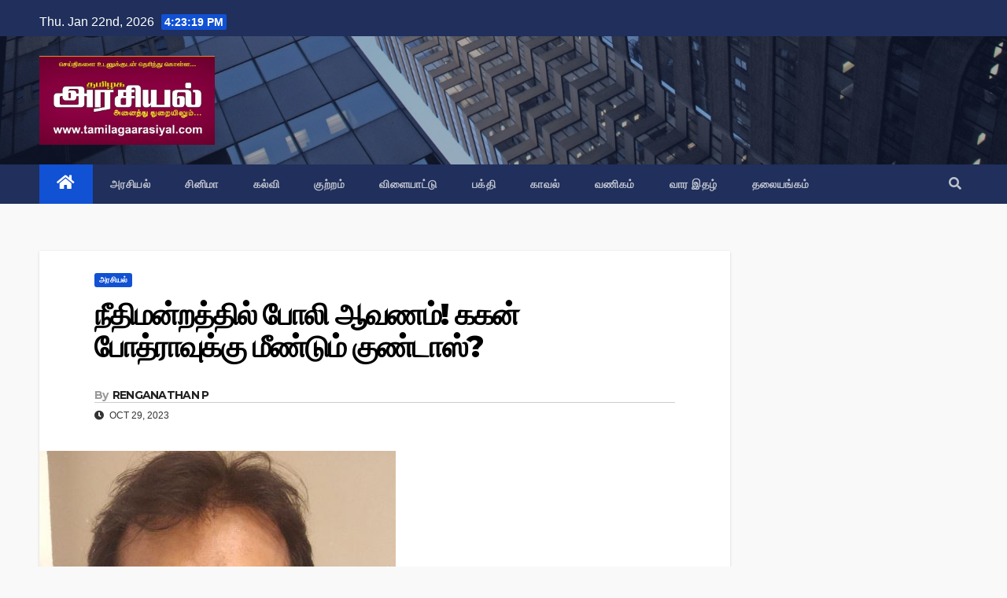

--- FILE ---
content_type: text/html; charset=UTF-8
request_url: https://tamilagaarasiyal.com/13088/
body_size: 14087
content:
<!DOCTYPE html>
<html lang="en-US">
<head>
<meta charset="UTF-8">
<meta name="viewport" content="width=device-width, initial-scale=1">
<link rel="profile" href="https://gmpg.org/xfn/11">
<meta name='robots' content='index, follow, max-image-preview:large, max-snippet:-1, max-video-preview:-1' />

	<!-- This site is optimized with the Yoast SEO plugin v20.6 - https://yoast.com/wordpress/plugins/seo/ -->
	<title>நீதிமன்றத்தில் போலி ஆவணம்! ககன் போத்ராவுக்கு மீண்டும் குண்டாஸ்? - தமிழக அரசியல்</title>
	<link rel="canonical" href="https://tamilagaarasiyal.com/13088/" />
	<meta property="og:locale" content="en_US" />
	<meta property="og:type" content="article" />
	<meta property="og:title" content="நீதிமன்றத்தில் போலி ஆவணம்! ககன் போத்ராவுக்கு மீண்டும் குண்டாஸ்? - தமிழக அரசியல்" />
	<meta property="og:description" content="கடந்த 2017&amp;ம் ஆண்டு கந்துவட்டி கேட்டு மிரட்டியதை அடுத்து பிரபல சினிமா பைனான்சியர் போத்ரா மற்றும் அவரது மகன்கள் ககன் போத்ரா, சந்தீப் போத்ரா ஆகியோரை மத்திய குற்றப்பிரிவு போலீசார் கைது சிறையில் அடைத்ததோடு, அவர்கள் மீது குண்டாஸ் சட்டமும் பாய்ந்தது. இந்த நிலையில்தான் மீண்டும் ஆவண மோசடியில் ககன் போத்ராவை மத்திய குற்றப்பிரிவு போலீசார் கைது செய்து சிறையில் அடைத்திருக்கின்றனர். பிரபல சினிமா பைனான்சியர் எஸ்.முகுந்சந்த் போத்ரா. இவர், நடிகர் ரஜினிகாந்த், இயக்குநர் கஸ்தூரி ராஜா [&hellip;]" />
	<meta property="og:url" content="https://tamilagaarasiyal.com/13088/" />
	<meta property="og:site_name" content="தமிழக அரசியல்" />
	<meta property="article:published_time" content="2023-10-29T08:52:28+00:00" />
	<meta property="article:modified_time" content="2023-10-29T08:52:29+00:00" />
	<meta property="og:image" content="https://tamilagaarasiyal.com/wp-content/uploads/2023/10/Capture0990.jpg" />
	<meta property="og:image:width" content="453" />
	<meta property="og:image:height" content="676" />
	<meta property="og:image:type" content="image/jpeg" />
	<meta name="author" content="RENGANATHAN P" />
	<meta name="twitter:card" content="summary_large_image" />
	<meta name="twitter:label1" content="Written by" />
	<meta name="twitter:data1" content="RENGANATHAN P" />
	<meta name="twitter:label2" content="Est. reading time" />
	<meta name="twitter:data2" content="2 minutes" />
	<script type="application/ld+json" class="yoast-schema-graph">{"@context":"https://schema.org","@graph":[{"@type":"Article","@id":"https://tamilagaarasiyal.com/13088/#article","isPartOf":{"@id":"https://tamilagaarasiyal.com/13088/"},"author":{"name":"RENGANATHAN P","@id":"https://tamilagaarasiyal.com/#/schema/person/180202b4404e1dbc03c9480da051b1f0"},"headline":"நீதிமன்றத்தில் போலி ஆவணம்! ககன் போத்ராவுக்கு மீண்டும் குண்டாஸ்?","datePublished":"2023-10-29T08:52:28+00:00","dateModified":"2023-10-29T08:52:29+00:00","mainEntityOfPage":{"@id":"https://tamilagaarasiyal.com/13088/"},"wordCount":1,"publisher":{"@id":"https://tamilagaarasiyal.com/#organization"},"image":{"@id":"https://tamilagaarasiyal.com/13088/#primaryimage"},"thumbnailUrl":"https://tamilagaarasiyal.com/wp-content/uploads/2023/10/Capture0990.jpg","articleSection":["அரசியல்"],"inLanguage":"en-US"},{"@type":"WebPage","@id":"https://tamilagaarasiyal.com/13088/","url":"https://tamilagaarasiyal.com/13088/","name":"நீதிமன்றத்தில் போலி ஆவணம்! ககன் போத்ராவுக்கு மீண்டும் குண்டாஸ்? - தமிழக அரசியல்","isPartOf":{"@id":"https://tamilagaarasiyal.com/#website"},"primaryImageOfPage":{"@id":"https://tamilagaarasiyal.com/13088/#primaryimage"},"image":{"@id":"https://tamilagaarasiyal.com/13088/#primaryimage"},"thumbnailUrl":"https://tamilagaarasiyal.com/wp-content/uploads/2023/10/Capture0990.jpg","datePublished":"2023-10-29T08:52:28+00:00","dateModified":"2023-10-29T08:52:29+00:00","breadcrumb":{"@id":"https://tamilagaarasiyal.com/13088/#breadcrumb"},"inLanguage":"en-US","potentialAction":[{"@type":"ReadAction","target":["https://tamilagaarasiyal.com/13088/"]}]},{"@type":"ImageObject","inLanguage":"en-US","@id":"https://tamilagaarasiyal.com/13088/#primaryimage","url":"https://tamilagaarasiyal.com/wp-content/uploads/2023/10/Capture0990.jpg","contentUrl":"https://tamilagaarasiyal.com/wp-content/uploads/2023/10/Capture0990.jpg","width":453,"height":676},{"@type":"BreadcrumbList","@id":"https://tamilagaarasiyal.com/13088/#breadcrumb","itemListElement":[{"@type":"ListItem","position":1,"name":"Home","item":"https://tamilagaarasiyal.com/"},{"@type":"ListItem","position":2,"name":"நீதிமன்றத்தில் போலி ஆவணம்! ககன் போத்ராவுக்கு மீண்டும் குண்டாஸ்?"}]},{"@type":"WebSite","@id":"https://tamilagaarasiyal.com/#website","url":"https://tamilagaarasiyal.com/","name":"தமிழக அரசியல்","description":"புதியதோர் உலகம் செய்வோம்","publisher":{"@id":"https://tamilagaarasiyal.com/#organization"},"potentialAction":[{"@type":"SearchAction","target":{"@type":"EntryPoint","urlTemplate":"https://tamilagaarasiyal.com/?s={search_term_string}"},"query-input":"required name=search_term_string"}],"inLanguage":"en-US"},{"@type":"Organization","@id":"https://tamilagaarasiyal.com/#organization","name":"தமிழக அரசியல்","url":"https://tamilagaarasiyal.com/","logo":{"@type":"ImageObject","inLanguage":"en-US","@id":"https://tamilagaarasiyal.com/#/schema/logo/image/","url":"https://tamilagaarasiyal.com/wp-content/uploads/2022/11/cropped-Tamilaga_Arasiyal.jpg","contentUrl":"https://tamilagaarasiyal.com/wp-content/uploads/2022/11/cropped-Tamilaga_Arasiyal.jpg","width":700,"height":355,"caption":"தமிழக அரசியல்"},"image":{"@id":"https://tamilagaarasiyal.com/#/schema/logo/image/"}},{"@type":"Person","@id":"https://tamilagaarasiyal.com/#/schema/person/180202b4404e1dbc03c9480da051b1f0","name":"RENGANATHAN P","description":"Editor @ Tamilga Arasiyal","sameAs":["http://tamilagaarasiyal.com"],"url":"https://tamilagaarasiyal.com/author/renganathan/"}]}</script>
	<!-- / Yoast SEO plugin. -->


<link rel='dns-prefetch' href='//fonts.googleapis.com' />
<link rel='dns-prefetch' href='//s.w.org' />
<link rel="alternate" type="application/rss+xml" title="தமிழக அரசியல் &raquo; Feed" href="https://tamilagaarasiyal.com/feed/" />
<link rel="alternate" type="application/rss+xml" title="தமிழக அரசியல் &raquo; Comments Feed" href="https://tamilagaarasiyal.com/comments/feed/" />
<script type="text/javascript">
window._wpemojiSettings = {"baseUrl":"https:\/\/s.w.org\/images\/core\/emoji\/14.0.0\/72x72\/","ext":".png","svgUrl":"https:\/\/s.w.org\/images\/core\/emoji\/14.0.0\/svg\/","svgExt":".svg","source":{"wpemoji":"https:\/\/tamilagaarasiyal.com\/wp-includes\/js\/wp-emoji.js?ver=6.0.2","twemoji":"https:\/\/tamilagaarasiyal.com\/wp-includes\/js\/twemoji.js?ver=6.0.2"}};
/**
 * @output wp-includes/js/wp-emoji-loader.js
 */

( function( window, document, settings ) {
	var src, ready, ii, tests;

	// Create a canvas element for testing native browser support of emoji.
	var canvas = document.createElement( 'canvas' );
	var context = canvas.getContext && canvas.getContext( '2d' );

	/**
	 * Checks if two sets of Emoji characters render the same visually.
	 *
	 * @since 4.9.0
	 *
	 * @private
	 *
	 * @param {number[]} set1 Set of Emoji character codes.
	 * @param {number[]} set2 Set of Emoji character codes.
	 *
	 * @return {boolean} True if the two sets render the same.
	 */
	function emojiSetsRenderIdentically( set1, set2 ) {
		var stringFromCharCode = String.fromCharCode;

		// Cleanup from previous test.
		context.clearRect( 0, 0, canvas.width, canvas.height );
		context.fillText( stringFromCharCode.apply( this, set1 ), 0, 0 );
		var rendered1 = canvas.toDataURL();

		// Cleanup from previous test.
		context.clearRect( 0, 0, canvas.width, canvas.height );
		context.fillText( stringFromCharCode.apply( this, set2 ), 0, 0 );
		var rendered2 = canvas.toDataURL();

		return rendered1 === rendered2;
	}

	/**
	 * Detects if the browser supports rendering emoji or flag emoji.
	 *
	 * Flag emoji are a single glyph made of two characters, so some browsers
	 * (notably, Firefox OS X) don't support them.
	 *
	 * @since 4.2.0
	 *
	 * @private
	 *
	 * @param {string} type Whether to test for support of "flag" or "emoji".
	 *
	 * @return {boolean} True if the browser can render emoji, false if it cannot.
	 */
	function browserSupportsEmoji( type ) {
		var isIdentical;

		if ( ! context || ! context.fillText ) {
			return false;
		}

		/*
		 * Chrome on OS X added native emoji rendering in M41. Unfortunately,
		 * it doesn't work when the font is bolder than 500 weight. So, we
		 * check for bold rendering support to avoid invisible emoji in Chrome.
		 */
		context.textBaseline = 'top';
		context.font = '600 32px Arial';

		switch ( type ) {
			case 'flag':
				/*
				 * Test for Transgender flag compatibility. This flag is shortlisted for the Emoji 13 spec,
				 * but has landed in Twemoji early, so we can add support for it, too.
				 *
				 * To test for support, we try to render it, and compare the rendering to how it would look if
				 * the browser doesn't render it correctly (white flag emoji + transgender symbol).
				 */
				isIdentical = emojiSetsRenderIdentically(
					[ 0x1F3F3, 0xFE0F, 0x200D, 0x26A7, 0xFE0F ],
					[ 0x1F3F3, 0xFE0F, 0x200B, 0x26A7, 0xFE0F ]
				);

				if ( isIdentical ) {
					return false;
				}

				/*
				 * Test for UN flag compatibility. This is the least supported of the letter locale flags,
				 * so gives us an easy test for full support.
				 *
				 * To test for support, we try to render it, and compare the rendering to how it would look if
				 * the browser doesn't render it correctly ([U] + [N]).
				 */
				isIdentical = emojiSetsRenderIdentically(
					[ 0xD83C, 0xDDFA, 0xD83C, 0xDDF3 ],
					[ 0xD83C, 0xDDFA, 0x200B, 0xD83C, 0xDDF3 ]
				);

				if ( isIdentical ) {
					return false;
				}

				/*
				 * Test for English flag compatibility. England is a country in the United Kingdom, it
				 * does not have a two letter locale code but rather an five letter sub-division code.
				 *
				 * To test for support, we try to render it, and compare the rendering to how it would look if
				 * the browser doesn't render it correctly (black flag emoji + [G] + [B] + [E] + [N] + [G]).
				 */
				isIdentical = emojiSetsRenderIdentically(
					[ 0xD83C, 0xDFF4, 0xDB40, 0xDC67, 0xDB40, 0xDC62, 0xDB40, 0xDC65, 0xDB40, 0xDC6E, 0xDB40, 0xDC67, 0xDB40, 0xDC7F ],
					[ 0xD83C, 0xDFF4, 0x200B, 0xDB40, 0xDC67, 0x200B, 0xDB40, 0xDC62, 0x200B, 0xDB40, 0xDC65, 0x200B, 0xDB40, 0xDC6E, 0x200B, 0xDB40, 0xDC67, 0x200B, 0xDB40, 0xDC7F ]
				);

				return ! isIdentical;
			case 'emoji':
				/*
				 * Why can't we be friends? Everyone can now shake hands in emoji, regardless of skin tone!
				 *
				 * To test for Emoji 14.0 support, try to render a new emoji: Handshake: Light Skin Tone, Dark Skin Tone.
				 *
				 * The Handshake: Light Skin Tone, Dark Skin Tone emoji is a ZWJ sequence combining 🫱 Rightwards Hand,
				 * 🏻 Light Skin Tone, a Zero Width Joiner, 🫲 Leftwards Hand, and 🏿 Dark Skin Tone.
				 *
				 * 0x1FAF1 == Rightwards Hand
				 * 0x1F3FB == Light Skin Tone
				 * 0x200D == Zero-Width Joiner (ZWJ) that links the code points for the new emoji or
				 * 0x200B == Zero-Width Space (ZWS) that is rendered for clients not supporting the new emoji.
				 * 0x1FAF2 == Leftwards Hand
				 * 0x1F3FF == Dark Skin Tone.
				 *
				 * When updating this test for future Emoji releases, ensure that individual emoji that make up the
				 * sequence come from older emoji standards.
				 */
				isIdentical = emojiSetsRenderIdentically(
					[0x1FAF1, 0x1F3FB, 0x200D, 0x1FAF2, 0x1F3FF],
					[0x1FAF1, 0x1F3FB, 0x200B, 0x1FAF2, 0x1F3FF]
				);

				return ! isIdentical;
		}

		return false;
	}

	/**
	 * Adds a script to the head of the document.
	 *
	 * @ignore
	 *
	 * @since 4.2.0
	 *
	 * @param {Object} src The url where the script is located.
	 * @return {void}
	 */
	function addScript( src ) {
		var script = document.createElement( 'script' );

		script.src = src;
		script.defer = script.type = 'text/javascript';
		document.getElementsByTagName( 'head' )[0].appendChild( script );
	}

	tests = Array( 'flag', 'emoji' );

	settings.supports = {
		everything: true,
		everythingExceptFlag: true
	};

	/*
	 * Tests the browser support for flag emojis and other emojis, and adjusts the
	 * support settings accordingly.
	 */
	for( ii = 0; ii < tests.length; ii++ ) {
		settings.supports[ tests[ ii ] ] = browserSupportsEmoji( tests[ ii ] );

		settings.supports.everything = settings.supports.everything && settings.supports[ tests[ ii ] ];

		if ( 'flag' !== tests[ ii ] ) {
			settings.supports.everythingExceptFlag = settings.supports.everythingExceptFlag && settings.supports[ tests[ ii ] ];
		}
	}

	settings.supports.everythingExceptFlag = settings.supports.everythingExceptFlag && ! settings.supports.flag;

	// Sets DOMReady to false and assigns a ready function to settings.
	settings.DOMReady = false;
	settings.readyCallback = function() {
		settings.DOMReady = true;
	};

	// When the browser can not render everything we need to load a polyfill.
	if ( ! settings.supports.everything ) {
		ready = function() {
			settings.readyCallback();
		};

		/*
		 * Cross-browser version of adding a dom ready event.
		 */
		if ( document.addEventListener ) {
			document.addEventListener( 'DOMContentLoaded', ready, false );
			window.addEventListener( 'load', ready, false );
		} else {
			window.attachEvent( 'onload', ready );
			document.attachEvent( 'onreadystatechange', function() {
				if ( 'complete' === document.readyState ) {
					settings.readyCallback();
				}
			} );
		}

		src = settings.source || {};

		if ( src.concatemoji ) {
			addScript( src.concatemoji );
		} else if ( src.wpemoji && src.twemoji ) {
			addScript( src.twemoji );
			addScript( src.wpemoji );
		}
	}

} )( window, document, window._wpemojiSettings );
</script>
<style type="text/css">
img.wp-smiley,
img.emoji {
	display: inline !important;
	border: none !important;
	box-shadow: none !important;
	height: 1em !important;
	width: 1em !important;
	margin: 0 0.07em !important;
	vertical-align: -0.1em !important;
	background: none !important;
	padding: 0 !important;
}
</style>
	<link rel='stylesheet' id='wp-block-library-css'  href='https://tamilagaarasiyal.com/wp-includes/css/dist/block-library/style.css?ver=6.0.2' type='text/css' media='all' />
<style id='global-styles-inline-css' type='text/css'>
body{--wp--preset--color--black: #000000;--wp--preset--color--cyan-bluish-gray: #abb8c3;--wp--preset--color--white: #ffffff;--wp--preset--color--pale-pink: #f78da7;--wp--preset--color--vivid-red: #cf2e2e;--wp--preset--color--luminous-vivid-orange: #ff6900;--wp--preset--color--luminous-vivid-amber: #fcb900;--wp--preset--color--light-green-cyan: #7bdcb5;--wp--preset--color--vivid-green-cyan: #00d084;--wp--preset--color--pale-cyan-blue: #8ed1fc;--wp--preset--color--vivid-cyan-blue: #0693e3;--wp--preset--color--vivid-purple: #9b51e0;--wp--preset--gradient--vivid-cyan-blue-to-vivid-purple: linear-gradient(135deg,rgba(6,147,227,1) 0%,rgb(155,81,224) 100%);--wp--preset--gradient--light-green-cyan-to-vivid-green-cyan: linear-gradient(135deg,rgb(122,220,180) 0%,rgb(0,208,130) 100%);--wp--preset--gradient--luminous-vivid-amber-to-luminous-vivid-orange: linear-gradient(135deg,rgba(252,185,0,1) 0%,rgba(255,105,0,1) 100%);--wp--preset--gradient--luminous-vivid-orange-to-vivid-red: linear-gradient(135deg,rgba(255,105,0,1) 0%,rgb(207,46,46) 100%);--wp--preset--gradient--very-light-gray-to-cyan-bluish-gray: linear-gradient(135deg,rgb(238,238,238) 0%,rgb(169,184,195) 100%);--wp--preset--gradient--cool-to-warm-spectrum: linear-gradient(135deg,rgb(74,234,220) 0%,rgb(151,120,209) 20%,rgb(207,42,186) 40%,rgb(238,44,130) 60%,rgb(251,105,98) 80%,rgb(254,248,76) 100%);--wp--preset--gradient--blush-light-purple: linear-gradient(135deg,rgb(255,206,236) 0%,rgb(152,150,240) 100%);--wp--preset--gradient--blush-bordeaux: linear-gradient(135deg,rgb(254,205,165) 0%,rgb(254,45,45) 50%,rgb(107,0,62) 100%);--wp--preset--gradient--luminous-dusk: linear-gradient(135deg,rgb(255,203,112) 0%,rgb(199,81,192) 50%,rgb(65,88,208) 100%);--wp--preset--gradient--pale-ocean: linear-gradient(135deg,rgb(255,245,203) 0%,rgb(182,227,212) 50%,rgb(51,167,181) 100%);--wp--preset--gradient--electric-grass: linear-gradient(135deg,rgb(202,248,128) 0%,rgb(113,206,126) 100%);--wp--preset--gradient--midnight: linear-gradient(135deg,rgb(2,3,129) 0%,rgb(40,116,252) 100%);--wp--preset--duotone--dark-grayscale: url('#wp-duotone-dark-grayscale');--wp--preset--duotone--grayscale: url('#wp-duotone-grayscale');--wp--preset--duotone--purple-yellow: url('#wp-duotone-purple-yellow');--wp--preset--duotone--blue-red: url('#wp-duotone-blue-red');--wp--preset--duotone--midnight: url('#wp-duotone-midnight');--wp--preset--duotone--magenta-yellow: url('#wp-duotone-magenta-yellow');--wp--preset--duotone--purple-green: url('#wp-duotone-purple-green');--wp--preset--duotone--blue-orange: url('#wp-duotone-blue-orange');--wp--preset--font-size--small: 13px;--wp--preset--font-size--medium: 20px;--wp--preset--font-size--large: 36px;--wp--preset--font-size--x-large: 42px;}.has-black-color{color: var(--wp--preset--color--black) !important;}.has-cyan-bluish-gray-color{color: var(--wp--preset--color--cyan-bluish-gray) !important;}.has-white-color{color: var(--wp--preset--color--white) !important;}.has-pale-pink-color{color: var(--wp--preset--color--pale-pink) !important;}.has-vivid-red-color{color: var(--wp--preset--color--vivid-red) !important;}.has-luminous-vivid-orange-color{color: var(--wp--preset--color--luminous-vivid-orange) !important;}.has-luminous-vivid-amber-color{color: var(--wp--preset--color--luminous-vivid-amber) !important;}.has-light-green-cyan-color{color: var(--wp--preset--color--light-green-cyan) !important;}.has-vivid-green-cyan-color{color: var(--wp--preset--color--vivid-green-cyan) !important;}.has-pale-cyan-blue-color{color: var(--wp--preset--color--pale-cyan-blue) !important;}.has-vivid-cyan-blue-color{color: var(--wp--preset--color--vivid-cyan-blue) !important;}.has-vivid-purple-color{color: var(--wp--preset--color--vivid-purple) !important;}.has-black-background-color{background-color: var(--wp--preset--color--black) !important;}.has-cyan-bluish-gray-background-color{background-color: var(--wp--preset--color--cyan-bluish-gray) !important;}.has-white-background-color{background-color: var(--wp--preset--color--white) !important;}.has-pale-pink-background-color{background-color: var(--wp--preset--color--pale-pink) !important;}.has-vivid-red-background-color{background-color: var(--wp--preset--color--vivid-red) !important;}.has-luminous-vivid-orange-background-color{background-color: var(--wp--preset--color--luminous-vivid-orange) !important;}.has-luminous-vivid-amber-background-color{background-color: var(--wp--preset--color--luminous-vivid-amber) !important;}.has-light-green-cyan-background-color{background-color: var(--wp--preset--color--light-green-cyan) !important;}.has-vivid-green-cyan-background-color{background-color: var(--wp--preset--color--vivid-green-cyan) !important;}.has-pale-cyan-blue-background-color{background-color: var(--wp--preset--color--pale-cyan-blue) !important;}.has-vivid-cyan-blue-background-color{background-color: var(--wp--preset--color--vivid-cyan-blue) !important;}.has-vivid-purple-background-color{background-color: var(--wp--preset--color--vivid-purple) !important;}.has-black-border-color{border-color: var(--wp--preset--color--black) !important;}.has-cyan-bluish-gray-border-color{border-color: var(--wp--preset--color--cyan-bluish-gray) !important;}.has-white-border-color{border-color: var(--wp--preset--color--white) !important;}.has-pale-pink-border-color{border-color: var(--wp--preset--color--pale-pink) !important;}.has-vivid-red-border-color{border-color: var(--wp--preset--color--vivid-red) !important;}.has-luminous-vivid-orange-border-color{border-color: var(--wp--preset--color--luminous-vivid-orange) !important;}.has-luminous-vivid-amber-border-color{border-color: var(--wp--preset--color--luminous-vivid-amber) !important;}.has-light-green-cyan-border-color{border-color: var(--wp--preset--color--light-green-cyan) !important;}.has-vivid-green-cyan-border-color{border-color: var(--wp--preset--color--vivid-green-cyan) !important;}.has-pale-cyan-blue-border-color{border-color: var(--wp--preset--color--pale-cyan-blue) !important;}.has-vivid-cyan-blue-border-color{border-color: var(--wp--preset--color--vivid-cyan-blue) !important;}.has-vivid-purple-border-color{border-color: var(--wp--preset--color--vivid-purple) !important;}.has-vivid-cyan-blue-to-vivid-purple-gradient-background{background: var(--wp--preset--gradient--vivid-cyan-blue-to-vivid-purple) !important;}.has-light-green-cyan-to-vivid-green-cyan-gradient-background{background: var(--wp--preset--gradient--light-green-cyan-to-vivid-green-cyan) !important;}.has-luminous-vivid-amber-to-luminous-vivid-orange-gradient-background{background: var(--wp--preset--gradient--luminous-vivid-amber-to-luminous-vivid-orange) !important;}.has-luminous-vivid-orange-to-vivid-red-gradient-background{background: var(--wp--preset--gradient--luminous-vivid-orange-to-vivid-red) !important;}.has-very-light-gray-to-cyan-bluish-gray-gradient-background{background: var(--wp--preset--gradient--very-light-gray-to-cyan-bluish-gray) !important;}.has-cool-to-warm-spectrum-gradient-background{background: var(--wp--preset--gradient--cool-to-warm-spectrum) !important;}.has-blush-light-purple-gradient-background{background: var(--wp--preset--gradient--blush-light-purple) !important;}.has-blush-bordeaux-gradient-background{background: var(--wp--preset--gradient--blush-bordeaux) !important;}.has-luminous-dusk-gradient-background{background: var(--wp--preset--gradient--luminous-dusk) !important;}.has-pale-ocean-gradient-background{background: var(--wp--preset--gradient--pale-ocean) !important;}.has-electric-grass-gradient-background{background: var(--wp--preset--gradient--electric-grass) !important;}.has-midnight-gradient-background{background: var(--wp--preset--gradient--midnight) !important;}.has-small-font-size{font-size: var(--wp--preset--font-size--small) !important;}.has-medium-font-size{font-size: var(--wp--preset--font-size--medium) !important;}.has-large-font-size{font-size: var(--wp--preset--font-size--large) !important;}.has-x-large-font-size{font-size: var(--wp--preset--font-size--x-large) !important;}
</style>
<link rel='stylesheet' id='dashicons-css'  href='https://tamilagaarasiyal.com/wp-includes/css/dashicons.css?ver=6.0.2' type='text/css' media='all' />
<link rel='stylesheet' id='post-views-counter-frontend-css'  href='https://tamilagaarasiyal.com/wp-content/plugins/post-views-counter/css/frontend.css?ver=1.4.5' type='text/css' media='all' />
<link rel='stylesheet' id='newsup-fonts-css'  href='//fonts.googleapis.com/css?family=Montserrat%3A400%2C500%2C700%2C800%7CWork%2BSans%3A300%2C400%2C500%2C600%2C700%2C800%2C900%26display%3Dswap&#038;subset=latin%2Clatin-ext' type='text/css' media='all' />
<link rel='stylesheet' id='bootstrap-css'  href='https://tamilagaarasiyal.com/wp-content/themes/newsup/css/bootstrap.css?ver=6.0.2' type='text/css' media='all' />
<link rel='stylesheet' id='newsup-style-css'  href='https://tamilagaarasiyal.com/wp-content/themes/newsup/style.css?ver=6.0.2' type='text/css' media='all' />
<link rel='stylesheet' id='newsup-default-css'  href='https://tamilagaarasiyal.com/wp-content/themes/newsup/css/colors/default.css?ver=6.0.2' type='text/css' media='all' />
<link rel='stylesheet' id='font-awesome-5-all-css'  href='https://tamilagaarasiyal.com/wp-content/themes/newsup/css/font-awesome/css/all.min.css?ver=6.0.2' type='text/css' media='all' />
<link rel='stylesheet' id='font-awesome-4-shim-css'  href='https://tamilagaarasiyal.com/wp-content/themes/newsup/css/font-awesome/css/v4-shims.min.css?ver=6.0.2' type='text/css' media='all' />
<link rel='stylesheet' id='owl-carousel-css'  href='https://tamilagaarasiyal.com/wp-content/themes/newsup/css/owl.carousel.css?ver=6.0.2' type='text/css' media='all' />
<link rel='stylesheet' id='smartmenus-css'  href='https://tamilagaarasiyal.com/wp-content/themes/newsup/css/jquery.smartmenus.bootstrap.css?ver=6.0.2' type='text/css' media='all' />
<script type='text/javascript' src='https://tamilagaarasiyal.com/wp-includes/js/jquery/jquery.js?ver=3.6.0' id='jquery-core-js'></script>
<script type='text/javascript' src='https://tamilagaarasiyal.com/wp-includes/js/jquery/jquery-migrate.js?ver=3.3.2' id='jquery-migrate-js'></script>
<script type='text/javascript' src='https://tamilagaarasiyal.com/wp-content/themes/newsup/js/navigation.js?ver=6.0.2' id='newsup-navigation-js'></script>
<script type='text/javascript' src='https://tamilagaarasiyal.com/wp-content/themes/newsup/js/bootstrap.js?ver=6.0.2' id='bootstrap-js'></script>
<script type='text/javascript' src='https://tamilagaarasiyal.com/wp-content/themes/newsup/js/owl.carousel.min.js?ver=6.0.2' id='owl-carousel-min-js'></script>
<script type='text/javascript' src='https://tamilagaarasiyal.com/wp-content/themes/newsup/js/jquery.smartmenus.js?ver=6.0.2' id='smartmenus-js-js'></script>
<script type='text/javascript' src='https://tamilagaarasiyal.com/wp-content/themes/newsup/js/jquery.smartmenus.bootstrap.js?ver=6.0.2' id='bootstrap-smartmenus-js-js'></script>
<script type='text/javascript' src='https://tamilagaarasiyal.com/wp-content/themes/newsup/js/jquery.marquee.js?ver=6.0.2' id='newsup-marquee-js-js'></script>
<script type='text/javascript' src='https://tamilagaarasiyal.com/wp-content/themes/newsup/js/main.js?ver=6.0.2' id='newsup-main-js-js'></script>
<link rel="https://api.w.org/" href="https://tamilagaarasiyal.com/wp-json/" /><link rel="alternate" type="application/json" href="https://tamilagaarasiyal.com/wp-json/wp/v2/posts/13088" /><link rel="EditURI" type="application/rsd+xml" title="RSD" href="https://tamilagaarasiyal.com/xmlrpc.php?rsd" />
<link rel="wlwmanifest" type="application/wlwmanifest+xml" href="https://tamilagaarasiyal.com/wp-includes/wlwmanifest.xml" /> 
<meta name="generator" content="WordPress 6.0.2" />
<link rel='shortlink' href='https://tamilagaarasiyal.com/?p=13088' />
<link rel="alternate" type="application/json+oembed" href="https://tamilagaarasiyal.com/wp-json/oembed/1.0/embed?url=https%3A%2F%2Ftamilagaarasiyal.com%2F13088%2F" />
<link rel="alternate" type="text/xml+oembed" href="https://tamilagaarasiyal.com/wp-json/oembed/1.0/embed?url=https%3A%2F%2Ftamilagaarasiyal.com%2F13088%2F&#038;format=xml" />
<style type="text/css" id="custom-background-css">
    .wrapper { background-color: f9f9f9; }
</style>
    <style type="text/css">
            .site-title,
        .site-description {
            position: absolute;
            clip: rect(1px, 1px, 1px, 1px);
        }
        </style>
    <style type="text/css" id="custom-background-css">
body.custom-background { background-color: #f9f9f9; }
</style>
	<link rel="icon" href="https://tamilagaarasiyal.com/wp-content/uploads/2021/09/cropped-FAVICON-32x32.png" sizes="32x32" />
<link rel="icon" href="https://tamilagaarasiyal.com/wp-content/uploads/2021/09/cropped-FAVICON-192x192.png" sizes="192x192" />
<link rel="apple-touch-icon" href="https://tamilagaarasiyal.com/wp-content/uploads/2021/09/cropped-FAVICON-180x180.png" />
<meta name="msapplication-TileImage" content="https://tamilagaarasiyal.com/wp-content/uploads/2021/09/cropped-FAVICON-270x270.png" />
		<style type="text/css" id="wp-custom-css">
			.wp-block-latest-posts__post-excerpt{
	text-align: justify;
}

.wp-block-latest-posts__list li{
	padding: 10px;
	border-bottom: solid 1px #d2d2d2;
	margin-bottom: 15px;
}		</style>
		</head>
<body class="post-template-default single single-post postid-13088 single-format-standard custom-background wp-custom-logo wp-embed-responsive  ta-hide-date-author-in-list" >

	<svg
		xmlns="http://www.w3.org/2000/svg"
		viewBox="0 0 0 0"
		width="0"
		height="0"
		focusable="false"
		role="none"
		style="visibility: hidden; position: absolute; left: -9999px; overflow: hidden;"
	>
		<defs>
			<filter id="wp-duotone-dark-grayscale">
				<feColorMatrix
					color-interpolation-filters="sRGB"
					type="matrix"
					values="
						.299 .587 .114 0 0
						.299 .587 .114 0 0
						.299 .587 .114 0 0
						.299 .587 .114 0 0
					"
				/>
				<feComponentTransfer color-interpolation-filters="sRGB" >
					<feFuncR type="table" tableValues="0 0.49803921568627" />
					<feFuncG type="table" tableValues="0 0.49803921568627" />
					<feFuncB type="table" tableValues="0 0.49803921568627" />
					<feFuncA type="table" tableValues="1 1" />
				</feComponentTransfer>
				<feComposite in2="SourceGraphic" operator="in" />
			</filter>
		</defs>
	</svg>

	
	<svg
		xmlns="http://www.w3.org/2000/svg"
		viewBox="0 0 0 0"
		width="0"
		height="0"
		focusable="false"
		role="none"
		style="visibility: hidden; position: absolute; left: -9999px; overflow: hidden;"
	>
		<defs>
			<filter id="wp-duotone-grayscale">
				<feColorMatrix
					color-interpolation-filters="sRGB"
					type="matrix"
					values="
						.299 .587 .114 0 0
						.299 .587 .114 0 0
						.299 .587 .114 0 0
						.299 .587 .114 0 0
					"
				/>
				<feComponentTransfer color-interpolation-filters="sRGB" >
					<feFuncR type="table" tableValues="0 1" />
					<feFuncG type="table" tableValues="0 1" />
					<feFuncB type="table" tableValues="0 1" />
					<feFuncA type="table" tableValues="1 1" />
				</feComponentTransfer>
				<feComposite in2="SourceGraphic" operator="in" />
			</filter>
		</defs>
	</svg>

	
	<svg
		xmlns="http://www.w3.org/2000/svg"
		viewBox="0 0 0 0"
		width="0"
		height="0"
		focusable="false"
		role="none"
		style="visibility: hidden; position: absolute; left: -9999px; overflow: hidden;"
	>
		<defs>
			<filter id="wp-duotone-purple-yellow">
				<feColorMatrix
					color-interpolation-filters="sRGB"
					type="matrix"
					values="
						.299 .587 .114 0 0
						.299 .587 .114 0 0
						.299 .587 .114 0 0
						.299 .587 .114 0 0
					"
				/>
				<feComponentTransfer color-interpolation-filters="sRGB" >
					<feFuncR type="table" tableValues="0.54901960784314 0.98823529411765" />
					<feFuncG type="table" tableValues="0 1" />
					<feFuncB type="table" tableValues="0.71764705882353 0.25490196078431" />
					<feFuncA type="table" tableValues="1 1" />
				</feComponentTransfer>
				<feComposite in2="SourceGraphic" operator="in" />
			</filter>
		</defs>
	</svg>

	
	<svg
		xmlns="http://www.w3.org/2000/svg"
		viewBox="0 0 0 0"
		width="0"
		height="0"
		focusable="false"
		role="none"
		style="visibility: hidden; position: absolute; left: -9999px; overflow: hidden;"
	>
		<defs>
			<filter id="wp-duotone-blue-red">
				<feColorMatrix
					color-interpolation-filters="sRGB"
					type="matrix"
					values="
						.299 .587 .114 0 0
						.299 .587 .114 0 0
						.299 .587 .114 0 0
						.299 .587 .114 0 0
					"
				/>
				<feComponentTransfer color-interpolation-filters="sRGB" >
					<feFuncR type="table" tableValues="0 1" />
					<feFuncG type="table" tableValues="0 0.27843137254902" />
					<feFuncB type="table" tableValues="0.5921568627451 0.27843137254902" />
					<feFuncA type="table" tableValues="1 1" />
				</feComponentTransfer>
				<feComposite in2="SourceGraphic" operator="in" />
			</filter>
		</defs>
	</svg>

	
	<svg
		xmlns="http://www.w3.org/2000/svg"
		viewBox="0 0 0 0"
		width="0"
		height="0"
		focusable="false"
		role="none"
		style="visibility: hidden; position: absolute; left: -9999px; overflow: hidden;"
	>
		<defs>
			<filter id="wp-duotone-midnight">
				<feColorMatrix
					color-interpolation-filters="sRGB"
					type="matrix"
					values="
						.299 .587 .114 0 0
						.299 .587 .114 0 0
						.299 .587 .114 0 0
						.299 .587 .114 0 0
					"
				/>
				<feComponentTransfer color-interpolation-filters="sRGB" >
					<feFuncR type="table" tableValues="0 0" />
					<feFuncG type="table" tableValues="0 0.64705882352941" />
					<feFuncB type="table" tableValues="0 1" />
					<feFuncA type="table" tableValues="1 1" />
				</feComponentTransfer>
				<feComposite in2="SourceGraphic" operator="in" />
			</filter>
		</defs>
	</svg>

	
	<svg
		xmlns="http://www.w3.org/2000/svg"
		viewBox="0 0 0 0"
		width="0"
		height="0"
		focusable="false"
		role="none"
		style="visibility: hidden; position: absolute; left: -9999px; overflow: hidden;"
	>
		<defs>
			<filter id="wp-duotone-magenta-yellow">
				<feColorMatrix
					color-interpolation-filters="sRGB"
					type="matrix"
					values="
						.299 .587 .114 0 0
						.299 .587 .114 0 0
						.299 .587 .114 0 0
						.299 .587 .114 0 0
					"
				/>
				<feComponentTransfer color-interpolation-filters="sRGB" >
					<feFuncR type="table" tableValues="0.78039215686275 1" />
					<feFuncG type="table" tableValues="0 0.94901960784314" />
					<feFuncB type="table" tableValues="0.35294117647059 0.47058823529412" />
					<feFuncA type="table" tableValues="1 1" />
				</feComponentTransfer>
				<feComposite in2="SourceGraphic" operator="in" />
			</filter>
		</defs>
	</svg>

	
	<svg
		xmlns="http://www.w3.org/2000/svg"
		viewBox="0 0 0 0"
		width="0"
		height="0"
		focusable="false"
		role="none"
		style="visibility: hidden; position: absolute; left: -9999px; overflow: hidden;"
	>
		<defs>
			<filter id="wp-duotone-purple-green">
				<feColorMatrix
					color-interpolation-filters="sRGB"
					type="matrix"
					values="
						.299 .587 .114 0 0
						.299 .587 .114 0 0
						.299 .587 .114 0 0
						.299 .587 .114 0 0
					"
				/>
				<feComponentTransfer color-interpolation-filters="sRGB" >
					<feFuncR type="table" tableValues="0.65098039215686 0.40392156862745" />
					<feFuncG type="table" tableValues="0 1" />
					<feFuncB type="table" tableValues="0.44705882352941 0.4" />
					<feFuncA type="table" tableValues="1 1" />
				</feComponentTransfer>
				<feComposite in2="SourceGraphic" operator="in" />
			</filter>
		</defs>
	</svg>

	
	<svg
		xmlns="http://www.w3.org/2000/svg"
		viewBox="0 0 0 0"
		width="0"
		height="0"
		focusable="false"
		role="none"
		style="visibility: hidden; position: absolute; left: -9999px; overflow: hidden;"
	>
		<defs>
			<filter id="wp-duotone-blue-orange">
				<feColorMatrix
					color-interpolation-filters="sRGB"
					type="matrix"
					values="
						.299 .587 .114 0 0
						.299 .587 .114 0 0
						.299 .587 .114 0 0
						.299 .587 .114 0 0
					"
				/>
				<feComponentTransfer color-interpolation-filters="sRGB" >
					<feFuncR type="table" tableValues="0.098039215686275 1" />
					<feFuncG type="table" tableValues="0 0.66274509803922" />
					<feFuncB type="table" tableValues="0.84705882352941 0.41960784313725" />
					<feFuncA type="table" tableValues="1 1" />
				</feComponentTransfer>
				<feComposite in2="SourceGraphic" operator="in" />
			</filter>
		</defs>
	</svg>

	<div id="page" class="site">
<a class="skip-link screen-reader-text" href="#content">
Skip to content</a>
    <div class="wrapper" id="custom-background-css">
        <header class="mg-headwidget">
            <!--==================== TOP BAR ====================-->

            <div class="mg-head-detail hidden-xs">
    <div class="container-fluid">
        <div class="row">
                        <div class="col-md-6 col-xs-12">
                <ul class="info-left">
                            <li>Thu. Jan 22nd, 2026             <span  id="time" class="time"></span>
                    
        </li>
                    </ul>
            </div>
                        <div class="col-md-6 col-xs-12">
                <ul class="mg-social info-right">
                    
                                                                                                                                      
                                      </ul>
            </div>
                    </div>
    </div>
</div>
            <div class="clearfix"></div>
                        <div class="mg-nav-widget-area-back" style='background-image: url("https://tamilagaarasiyal.com/wp-content/themes/newsup/images/head-back.jpg" );'>
                        <div class="overlay">
              <div class="inner"  style="background-color:rgba(32,47,91,0.4);" > 
                <div class="container-fluid">
                    <div class="mg-nav-widget-area">
                        <div class="row align-items-center">
                                                        <div class="col-md-3 col-sm-4 text-center-xs">
                                                                <div class="navbar-header">
                                <a href="https://tamilagaarasiyal.com/" class="navbar-brand" rel="home"><img width="700" height="355" src="https://tamilagaarasiyal.com/wp-content/uploads/2022/11/cropped-Tamilaga_Arasiyal.jpg" class="custom-logo" alt="தமிழக அரசியல்" srcset="https://tamilagaarasiyal.com/wp-content/uploads/2022/11/cropped-Tamilaga_Arasiyal.jpg 700w, https://tamilagaarasiyal.com/wp-content/uploads/2022/11/cropped-Tamilaga_Arasiyal-300x152.jpg 300w" sizes="(max-width: 700px) 100vw, 700px" /></a>                                </div>
                            </div>
                                                   <div class="col-md-9 col-sm-8">
                                                <div class="header-ads">
                        <a class="pull-right"  href=""
                            target="_blank"  >
                                                    </a>
                    </div>
                                

            </div>
            <!-- Trending line END -->
            
                        </div>
                    </div>
                </div>
              </div>
              </div>
          </div>
    <div class="mg-menu-full">
      <nav class="navbar navbar-expand-lg navbar-wp">
        <div class="container-fluid flex-row-reverse">
          <!-- Right nav -->
                    <div class="m-header d-flex pl-3 ml-auto my-2 my-lg-0 position-relative align-items-center">
                                                <a class="mobilehomebtn" href="https://tamilagaarasiyal.com"><span class="fas fa-home"></span></a>
                        <!-- navbar-toggle -->
                        <button class="navbar-toggler mx-auto" type="button" data-toggle="collapse" data-target="#navbar-wp" aria-controls="navbarSupportedContent" aria-expanded="false" aria-label="Toggle navigation">
                          <i class="fas fa-bars"></i>
                        </button>
                        <!-- /navbar-toggle -->
                                                <div class="dropdown show mg-search-box pr-2">
                            <a class="dropdown-toggle msearch ml-auto" href="#" role="button" id="dropdownMenuLink" data-toggle="dropdown" aria-haspopup="true" aria-expanded="false">
                               <i class="fas fa-search"></i>
                            </a>

                            <div class="dropdown-menu searchinner" aria-labelledby="dropdownMenuLink">
                        <form role="search" method="get" id="searchform" action="https://tamilagaarasiyal.com/">
  <div class="input-group">
    <input type="search" class="form-control" placeholder="Search" value="" name="s" />
    <span class="input-group-btn btn-default">
    <button type="submit" class="btn"> <i class="fas fa-search"></i> </button>
    </span> </div>
</form>                      </div>
                        </div>
                                              
                    </div>
                    <!-- /Right nav -->
         
          
                  <div class="collapse navbar-collapse" id="navbar-wp">
                  	<div class="d-md-block">
                  <ul id="menu-top-menu" class="nav navbar-nav mr-auto"><li class="active home"><a class="homebtn" href="https://tamilagaarasiyal.com"><span class='fas fa-home'></span></a></li><li id="menu-item-5198" class="menu-item menu-item-type-taxonomy menu-item-object-category current-post-ancestor current-menu-parent current-post-parent menu-item-5198"><a class="nav-link" title="அரசியல்" href="https://tamilagaarasiyal.com/category/arasiyal/">அரசியல்</a></li>
<li id="menu-item-5199" class="menu-item menu-item-type-taxonomy menu-item-object-category menu-item-5199"><a class="nav-link" title="சினிமா" href="https://tamilagaarasiyal.com/category/cinema/">சினிமா</a></li>
<li id="menu-item-5200" class="menu-item menu-item-type-taxonomy menu-item-object-category menu-item-5200"><a class="nav-link" title="கல்வி" href="https://tamilagaarasiyal.com/category/kalvi/">கல்வி</a></li>
<li id="menu-item-5201" class="menu-item menu-item-type-taxonomy menu-item-object-category menu-item-5201"><a class="nav-link" title="குற்றம்" href="https://tamilagaarasiyal.com/category/kuttram/">குற்றம்</a></li>
<li id="menu-item-5202" class="menu-item menu-item-type-taxonomy menu-item-object-category menu-item-5202"><a class="nav-link" title="விளையாட்டு" href="https://tamilagaarasiyal.com/category/vilayattu/">விளையாட்டு</a></li>
<li id="menu-item-5203" class="menu-item menu-item-type-taxonomy menu-item-object-category menu-item-5203"><a class="nav-link" title="பக்தி" href="https://tamilagaarasiyal.com/category/bhakthi/">பக்தி</a></li>
<li id="menu-item-5204" class="menu-item menu-item-type-taxonomy menu-item-object-category menu-item-5204"><a class="nav-link" title="காவல்" href="https://tamilagaarasiyal.com/category/kaaval/">காவல்</a></li>
<li id="menu-item-5205" class="menu-item menu-item-type-taxonomy menu-item-object-category menu-item-5205"><a class="nav-link" title="வணிகம்" href="https://tamilagaarasiyal.com/category/vanigam/">வணிகம்</a></li>
<li id="menu-item-5206" class="menu-item menu-item-type-taxonomy menu-item-object-category menu-item-5206"><a class="nav-link" title="வார இதழ்" href="https://tamilagaarasiyal.com/category/magazine/">வார இதழ்</a></li>
<li id="menu-item-5207" class="menu-item menu-item-type-taxonomy menu-item-object-category menu-item-5207"><a class="nav-link" title="தலையங்கம்" href="https://tamilagaarasiyal.com/category/thalaiyangam/">தலையங்கம்</a></li>
</ul>        				</div>		
              		</div>
          </div>
      </nav> <!-- /Navigation -->
    </div>
</header>
<div class="clearfix"></div>
 <!-- =========================
     Page Content Section      
============================== -->
<main id="content">
    <!--container-->
    <div class="container-fluid">
      <!--row-->
      <div class="row">
        <!--col-md-->
                                                <div class="col-md-9">
                    		                  <div class="mg-blog-post-box"> 
              <div class="mg-header">
                                <div class="mg-blog-category"> 
                      <a class="newsup-categories category-color-1" href="https://tamilagaarasiyal.com/category/arasiyal/" alt="View all posts in அரசியல்"> 
                                 அரசியல்
                             </a>                </div>
                                <h1 class="title single"> <a title="Permalink to: நீதிமன்றத்தில் போலி ஆவணம்! ககன் போத்ராவுக்கு மீண்டும் குண்டாஸ்?">
                  நீதிமன்றத்தில் போலி ஆவணம்! ககன் போத்ராவுக்கு மீண்டும் குண்டாஸ்?</a>
                </h1>

                <div class="media mg-info-author-block"> 
                                    <a class="mg-author-pic" href="https://tamilagaarasiyal.com/author/renganathan/">  </a>
                                  <div class="media-body">
                                        <h4 class="media-heading"><span>By</span><a href="https://tamilagaarasiyal.com/author/renganathan/">RENGANATHAN P</a></h4>
                                                            <span class="mg-blog-date"><i class="fas fa-clock"></i> 
                      Oct 29, 2023</span>
                                      </div>
                </div>
              </div>
              <img width="453" height="676" src="https://tamilagaarasiyal.com/wp-content/uploads/2023/10/Capture0990.jpg" class="img-fluid wp-post-image" alt="" srcset="https://tamilagaarasiyal.com/wp-content/uploads/2023/10/Capture0990.jpg 453w, https://tamilagaarasiyal.com/wp-content/uploads/2023/10/Capture0990-201x300.jpg 201w" sizes="(max-width: 453px) 100vw, 453px" />              <article class="small single">
                
<p>கடந்த 2017&amp;ம் ஆண்டு கந்துவட்டி கேட்டு மிரட்டியதை அடுத்து பிரபல சினிமா பைனான்சியர் போத்ரா மற்றும் அவரது மகன்கள் ககன் போத்ரா, சந்தீப் போத்ரா ஆகியோரை மத்திய குற்றப்பிரிவு போலீசார் கைது சிறையில் அடைத்ததோடு, அவர்கள் மீது குண்டாஸ் சட்டமும் பாய்ந்தது. இந்த நிலையில்தான் மீண்டும் ஆவண மோசடியில் ககன் போத்ராவை மத்திய குற்றப்பிரிவு போலீசார் கைது செய்து சிறையில் அடைத்திருக்கின்றனர்.</p>



<p>பிரபல சினிமா பைனான்சியர் எஸ்.முகுந்சந்த் போத்ரா. இவர், நடிகர் ரஜினிகாந்த், இயக்குநர் கஸ்தூரி ராஜா மீது புகார் கூறி பரபரப்பை ஏற்படுத்தி இருந்தார். இதையடுத்து போத்ரா, தன்னை மிரட்டுவதாக நடிகர் ரஜினிகாந்த் புகார் கூறியிருந்தார். பைனான்சியர் போத்ரா மீது மிரட்டி பணம் பறித்த புகாரில் ஏற்கனவே கைது செய்யப்பட்டு சிறையில் அடைக்கப்பட்டிருந்தார்.</p>



<p>இந்த நிலையில் பிரபல சினிமா தயாரிப்பாளர் ஜே.எஸ்.கே.சதீஷ்குமாருக்கு பைனான்சியர் போத்ராம் ரூ.15 லட்சம் கடன் கொடுத்துவிட்டு, அவர் பணத்தை திருப்பி கட்டிய பிறகும் ரூ.2 கோடி கேட்டு மிரட்டியிருக்கிறார். தவிர, ஓட்டல் உரிமையாளர் செந்தில் கணபதி என்பவர், போத்ராவின் மகன்கள் மீது புகார் அளித்துள்ளார். அந்த புகாரில் தான் ரூ.1.40 கோடி, போத்ராவிடம் வாங்கியதாகவும், இதுவரை 2 கோடி ரூபாய் வரை செலுத்தி உள்ளதாகவும் கூறியுள்ளார். இதையடுத்து, முகுந்த் சந்த் போத்ரா மற்றும் அவரது மகன்கள் ககன் போத்ரா, சந்தீப்போத்ராவை கைது செய்து சிறையில் அடைத்ததோடு, அவர்கள் மீது குண்டாஸ் சட்டமும் பாய்ந்தது.</p>



<p>இந்த நிலையில்தான் சென்னை தி.நகரில் பலகோடி ரூபாய் மதிப்புள்ள பங்களாவை மோசடி ஆவணங்கள் மூலம் அபகரிக்க முயன்ற முகுந்த் சந்த் போத்ராவின் மகன் ககன் போத்ராவை நேற்று மத்திய குற்றப்பிரிவு போலீசார் கைது செய்தனர். அதாவது, தி.நகர், விஜயராகவா ரோட்டில் உள்ள பாலமணிக்கு சொந்தமான பங்களா வீட்டை மாதம் ரூ.1.80 லட்சம் வீதம் வாடகை ஒப்பந்தம் பேசி முகுன்த் சந்த் போத்ரா குடும்பத்துடன் குடியிருந்தார். 2019 ம் ஆண்டு முகுன்சந்த் போத்ரா இறந்து விட்டார்.</p>



<p>இந்த நிலையில்தான் முகுன்சந்த் போத்ராவின் மகன் ககன் சந்த் போத்ரா, எப்படியாவது பங்களாகவை அபகரிக்க வேண்டும் என்ற நோக்கத்துடன் ரூ.6 கோடிக்கு போலியான ஒப்பந்தப் பத்திரத்தை தயார் செய்திருக்கிறார். அதில் பாலாமணி கையெழுத்திட்டது போன்றும், அதில் பாலாமணிக்கு ரூ.6 கோடி அவரது தந்தை கொடுத்தது போன்றும் போலியான குத்தகை ஒப்பந்த பத்திரத்தை தயார் செய்து நீதிமன்றத்தில் தாக்கல் செய்திருக்கிறார்.</p>



<p>இது குறித்து பாலாமணியன் சென்னை மத்திய குற்றப்பிரிவு போலீசில் கொடுத்த புகாரின் பேரில் வழக்கு பதிவு செய்து விசாரணை நடந்து வந்தது. இந்த நிலையில்தான் சென்னை மாநகர காவல் ஆணையர் சந்தீப் ராய் ரத்தோர் உத்தரவின் பேரில் இந்த புகார் தொடர்பாக விசாரிக்கும், போலி ஆவணம் தயாரித்தது நிரூபணமானதால் தலைமறைவாக இருந்த ககன் சந்த் போத்ராவை மத்திய குற்றப்பிரிவு போலீசார் கைது செய்து சிறையில் அடைத்தனர்.</p>



<p>ஏற்கனவே குண்டாஸில் இருந்து வெளியே வந்த ககன் சந்த் போத்ரா மீது பல்வேறு வழக்குகள் நிலுவையில் இருக்கிறது. சில வழக்குகள் நீதிமன்றத்தில் இருப்பதால், அவர் மீது மீண்டும் குண்டாஸ் பாயலாம்! அடுத்தடுத்து ககன் போத்ராவால் பாதிக்கப்பட்டவர்கள் கமிஷனர் அலுவலகத்திற்கு செல்லத் தயாராகி வருகிறார்களாம்!</p>



<p>போலி ஆவணங்கள் மூலம் நீதிமன்றத்தையே ஏமாற்ற நினைக்கும் ககன் போத்ராவிற்கு கடுமையான தண்டனை வழங்கவேண்டும் என காத்திருக்கிறார்கள் பாதிக்கப்பட்டவர்கள்!</p>
<div class="post-views content-post post-13088 entry-meta">
				<span class="post-views-icon dashicons dashicons-chart-bar"></span> <span class="post-views-label">Post Views:</span> <span class="post-views-count">392</span>
			</div>                                                     <script>
    function pinIt()
    {
      var e = document.createElement('script');
      e.setAttribute('type','text/javascript');
      e.setAttribute('charset','UTF-8');
      e.setAttribute('src','https://assets.pinterest.com/js/pinmarklet.js?r='+Math.random()*99999999);
      document.body.appendChild(e);
    }
    </script>
                     <div class="post-share">
                          <div class="post-share-icons cf">
                           
                              <a href="https://www.facebook.com/sharer.php?u=https://tamilagaarasiyal.com/13088/" class="link facebook" target="_blank" >
                                <i class="fab fa-facebook"></i></a>
                            
            
                              <a href="https://twitter.com/share?url=https://tamilagaarasiyal.com/13088/&#038;text=%E0%AE%A8%E0%AF%80%E0%AE%A4%E0%AE%BF%E0%AE%AE%E0%AE%A9%E0%AF%8D%E0%AE%B1%E0%AE%A4%E0%AF%8D%E0%AE%A4%E0%AE%BF%E0%AE%B2%E0%AF%8D%20%E0%AE%AA%E0%AF%87%E0%AE%BE%E0%AE%B2%E0%AE%BF%20%E0%AE%86%E0%AE%B5%E0%AE%A3%E0%AE%AE%E0%AF%8D%21%20%E0%AE%95%E0%AE%95%E0%AE%A9%E0%AF%8D%20%E0%AE%AA%E0%AF%87%E0%AE%BE%E0%AE%A4%E0%AF%8D%E0%AE%B0%E0%AE%BE%E0%AE%B5%E0%AF%81%E0%AE%95%E0%AF%8D%E0%AE%95%E0%AF%81%20%E0%AE%AE%E0%AF%80%E0%AE%A3%E0%AF%8D%E0%AE%9F%E0%AF%81%E0%AE%AE%E0%AF%8D%20%E0%AE%95%E0%AF%81%E0%AE%A3%E0%AF%8D%E0%AE%9F%E0%AE%BE%E0%AE%B8%E0%AF%8D%3F" class="link twitter" target="_blank">
                                <i class="fab fa-twitter"></i></a>
            
                              <a href="/cdn-cgi/l/email-protection#[base64]" class="link email" target="_blank">
                                <i class="fas fa-envelope"></i></a>


                              <a href="https://www.linkedin.com/sharing/share-offsite/?url=https://tamilagaarasiyal.com/13088/&#038;title=%E0%AE%A8%E0%AF%80%E0%AE%A4%E0%AE%BF%E0%AE%AE%E0%AE%A9%E0%AF%8D%E0%AE%B1%E0%AE%A4%E0%AF%8D%E0%AE%A4%E0%AE%BF%E0%AE%B2%E0%AF%8D%20%E0%AE%AA%E0%AF%87%E0%AE%BE%E0%AE%B2%E0%AE%BF%20%E0%AE%86%E0%AE%B5%E0%AE%A3%E0%AE%AE%E0%AF%8D%21%20%E0%AE%95%E0%AE%95%E0%AE%A9%E0%AF%8D%20%E0%AE%AA%E0%AF%87%E0%AE%BE%E0%AE%A4%E0%AF%8D%E0%AE%B0%E0%AE%BE%E0%AE%B5%E0%AF%81%E0%AE%95%E0%AF%8D%E0%AE%95%E0%AF%81%20%E0%AE%AE%E0%AF%80%E0%AE%A3%E0%AF%8D%E0%AE%9F%E0%AF%81%E0%AE%AE%E0%AF%8D%20%E0%AE%95%E0%AF%81%E0%AE%A3%E0%AF%8D%E0%AE%9F%E0%AE%BE%E0%AE%B8%E0%AF%8D%3F" class="link linkedin" target="_blank" >
                                <i class="fab fa-linkedin"></i></a>

                             <a href="https://telegram.me/share/url?url=https://tamilagaarasiyal.com/13088/&#038;text&#038;title=%E0%AE%A8%E0%AF%80%E0%AE%A4%E0%AE%BF%E0%AE%AE%E0%AE%A9%E0%AF%8D%E0%AE%B1%E0%AE%A4%E0%AF%8D%E0%AE%A4%E0%AE%BF%E0%AE%B2%E0%AF%8D%20%E0%AE%AA%E0%AF%87%E0%AE%BE%E0%AE%B2%E0%AE%BF%20%E0%AE%86%E0%AE%B5%E0%AE%A3%E0%AE%AE%E0%AF%8D%21%20%E0%AE%95%E0%AE%95%E0%AE%A9%E0%AF%8D%20%E0%AE%AA%E0%AF%87%E0%AE%BE%E0%AE%A4%E0%AF%8D%E0%AE%B0%E0%AE%BE%E0%AE%B5%E0%AF%81%E0%AE%95%E0%AF%8D%E0%AE%95%E0%AF%81%20%E0%AE%AE%E0%AF%80%E0%AE%A3%E0%AF%8D%E0%AE%9F%E0%AF%81%E0%AE%AE%E0%AF%8D%20%E0%AE%95%E0%AF%81%E0%AE%A3%E0%AF%8D%E0%AE%9F%E0%AE%BE%E0%AE%B8%E0%AF%8D%3F" class="link telegram" target="_blank" >
                                <i class="fab fa-telegram"></i></a>

                              <a href="javascript:pinIt();" class="link pinterest"><i class="fab fa-pinterest"></i></a>    
                          </div>
                    </div>

                <div class="clearfix mb-3"></div>
                
	<nav class="navigation post-navigation" aria-label="Posts">
		<h2 class="screen-reader-text">Post navigation</h2>
		<div class="nav-links"><div class="nav-previous"><a href="https://tamilagaarasiyal.com/13084/" rel="prev">மதுரையா? விருதுநகரா? களமிறங்கும் ராஜ் சத்தியன்..! <div class="fas fa-angle-double-right"></div><span></span></a></div><div class="nav-next"><a href="https://tamilagaarasiyal.com/13092/" rel="next"><div class="fas fa-angle-double-left"></div><span></span> தமிழக அமைச்சர்கள் மூவருக்கு சிக்கல்! பதவி தப்புமா..?</a></div></div>
	</nav>                          </article>
            </div>
		                 <div class="media mg-info-author-block">
            <a class="mg-author-pic" href="https://tamilagaarasiyal.com/author/renganathan/"></a>
                <div class="media-body">
                  <h4 class="media-heading">By <a href ="https://tamilagaarasiyal.com/author/renganathan/">RENGANATHAN P</a></h4>
                  <p>Editor @ Tamilga Arasiyal</p>
                </div>
            </div>
                          <div class="mg-featured-slider p-3 mb-4">
                        <!--Start mg-realated-slider -->
                        <div class="mg-sec-title">
                            <!-- mg-sec-title -->
                                                        <h4>Related Post</h4>
                        </div>
                        <!-- // mg-sec-title -->
                           <div class="row">
                                <!-- featured_post -->
                                                                      <!-- blog -->
                                  <div class="col-md-4">
                                    <div class="mg-blog-post-3 minh back-img" 
                                                                        style="background-image: url('https://tamilagaarasiyal.com/wp-content/uploads/2026/01/Capture6544.jpg');" >
                                      <div class="mg-blog-inner">
                                                                                      <div class="mg-blog-category"> <a class="newsup-categories category-color-1" href="https://tamilagaarasiyal.com/category/arasiyal/" alt="View all posts in அரசியல்"> 
                                 அரசியல்
                             </a>                                          </div>                                             <h4 class="title"> <a href="https://tamilagaarasiyal.com/25870/" title="Permalink to: விஜய்க்கு விசில் சின்னம்! உற்சாகத்தில் த.வெ.க.வினர்!">
                                              விஜய்க்கு விசில் சின்னம்! உற்சாகத்தில் த.வெ.க.வினர்!</a>
                                             </h4>
                                            <div class="mg-blog-meta"> 
                                                                                          <span class="mg-blog-date"><i class="fas fa-clock"></i> 
                                              Jan 22, 2026</span>
                                                                                        <a href="https://tamilagaarasiyal.com/author/renganathan/"> <i class="fas fa-user-circle"></i> RENGANATHAN P</a>
                                              </div>   
                                        </div>
                                    </div>
                                  </div>
                                    <!-- blog -->
                                                                        <!-- blog -->
                                  <div class="col-md-4">
                                    <div class="mg-blog-post-3 minh back-img" 
                                                                        style="background-image: url('https://tamilagaarasiyal.com/wp-content/uploads/2026/01/Capture32-2.jpg');" >
                                      <div class="mg-blog-inner">
                                                                                      <div class="mg-blog-category"> <a class="newsup-categories category-color-1" href="https://tamilagaarasiyal.com/category/arasiyal/" alt="View all posts in அரசியல்"> 
                                 அரசியல்
                             </a>                                          </div>                                             <h4 class="title"> <a href="https://tamilagaarasiyal.com/25867/" title="Permalink to: கரூர் துயரம்… உச்சநீதிமன்றம் வேதனை!">
                                              கரூர் துயரம்… உச்சநீதிமன்றம் வேதனை!</a>
                                             </h4>
                                            <div class="mg-blog-meta"> 
                                                                                          <span class="mg-blog-date"><i class="fas fa-clock"></i> 
                                              Jan 22, 2026</span>
                                                                                        <a href="https://tamilagaarasiyal.com/author/renganathan/"> <i class="fas fa-user-circle"></i> RENGANATHAN P</a>
                                              </div>   
                                        </div>
                                    </div>
                                  </div>
                                    <!-- blog -->
                                                                        <!-- blog -->
                                  <div class="col-md-4">
                                    <div class="mg-blog-post-3 minh back-img" 
                                                                        style="background-image: url('https://tamilagaarasiyal.com/wp-content/uploads/2026/01/Capture443.jpg');" >
                                      <div class="mg-blog-inner">
                                                                                      <div class="mg-blog-category"> <a class="newsup-categories category-color-1" href="https://tamilagaarasiyal.com/category/arasiyal/" alt="View all posts in அரசியல்"> 
                                 அரசியல்
                             </a>                                          </div>                                             <h4 class="title"> <a href="https://tamilagaarasiyal.com/25859/" title="Permalink to: கிறிஸ்துவ வாக்குகள்&#8230; விஜய்க்கு வேட்டு வைத்த ஸ்டாலின்!">
                                              கிறிஸ்துவ வாக்குகள்&#8230; விஜய்க்கு வேட்டு வைத்த ஸ்டாலின்!</a>
                                             </h4>
                                            <div class="mg-blog-meta"> 
                                                                                          <span class="mg-blog-date"><i class="fas fa-clock"></i> 
                                              Jan 22, 2026</span>
                                                                                        <a href="https://tamilagaarasiyal.com/author/renganathan/"> <i class="fas fa-user-circle"></i> RENGANATHAN P</a>
                                              </div>   
                                        </div>
                                    </div>
                                  </div>
                                    <!-- blog -->
                                                                </div>
                            
                    </div>
                    <!--End mg-realated-slider -->
                        </div>
             <!--sidebar-->
          <!--col-md-3-->
            <aside class="col-md-3">
                              </aside>
          <!--/col-md-3-->
      <!--/sidebar-->
          </div>
  </div>
</main>
  <div class="container-fluid mr-bot40 mg-posts-sec-inner">
        <div class="missed-inner">
        <div class="row">
                        <div class="col-md-12">
                <div class="mg-sec-title">
                    <!-- mg-sec-title -->
                    <h4>You missed</h4>
                </div>
            </div>
                            <!--col-md-3-->
            <div class="col-md-3 col-sm-6 pulse animated">
               <div class="mg-blog-post-3 minh back-img" 
                                                        style="background-image: url('https://tamilagaarasiyal.com/wp-content/uploads/2026/01/Capture6544.jpg');" >
                            <a class="link-div" href="https://tamilagaarasiyal.com/25870/"></a>
                    <div class="mg-blog-inner">
                      <div class="mg-blog-category">
                      <a class="newsup-categories category-color-1" href="https://tamilagaarasiyal.com/category/arasiyal/" alt="View all posts in அரசியல்"> 
                                 அரசியல்
                             </a>                      </div>
                      <h4 class="title"> <a href="https://tamilagaarasiyal.com/25870/" title="Permalink to: விஜய்க்கு விசில் சின்னம்! உற்சாகத்தில் த.வெ.க.வினர்!"> விஜய்க்கு விசில் சின்னம்! உற்சாகத்தில் த.வெ.க.வினர்!</a> </h4>
                          <div class="mg-blog-meta">
        <span class="mg-blog-date"><i class="fas fa-clock"></i>
         <a href="https://tamilagaarasiyal.com/date/2026/01/">
         Jan 22, 2026</a></span>
         <a class="auth" href="https://tamilagaarasiyal.com/author/renganathan/"><i class="fas fa-user-circle"></i> 
        RENGANATHAN P</a>
         
    </div>
                        </div>
                </div>
            </div>
            <!--/col-md-3-->
                         <!--col-md-3-->
            <div class="col-md-3 col-sm-6 pulse animated">
               <div class="mg-blog-post-3 minh back-img" 
                                                        style="background-image: url('https://tamilagaarasiyal.com/wp-content/uploads/2026/01/Capture32-2.jpg');" >
                            <a class="link-div" href="https://tamilagaarasiyal.com/25867/"></a>
                    <div class="mg-blog-inner">
                      <div class="mg-blog-category">
                      <a class="newsup-categories category-color-1" href="https://tamilagaarasiyal.com/category/arasiyal/" alt="View all posts in அரசியல்"> 
                                 அரசியல்
                             </a>                      </div>
                      <h4 class="title"> <a href="https://tamilagaarasiyal.com/25867/" title="Permalink to: கரூர் துயரம்… உச்சநீதிமன்றம் வேதனை!"> கரூர் துயரம்… உச்சநீதிமன்றம் வேதனை!</a> </h4>
                          <div class="mg-blog-meta">
        <span class="mg-blog-date"><i class="fas fa-clock"></i>
         <a href="https://tamilagaarasiyal.com/date/2026/01/">
         Jan 22, 2026</a></span>
         <a class="auth" href="https://tamilagaarasiyal.com/author/renganathan/"><i class="fas fa-user-circle"></i> 
        RENGANATHAN P</a>
         
    </div>
                        </div>
                </div>
            </div>
            <!--/col-md-3-->
                         <!--col-md-3-->
            <div class="col-md-3 col-sm-6 pulse animated">
               <div class="mg-blog-post-3 minh back-img" 
                                                        style="background-image: url('https://tamilagaarasiyal.com/wp-content/uploads/2026/01/Capture443.jpg');" >
                            <a class="link-div" href="https://tamilagaarasiyal.com/25859/"></a>
                    <div class="mg-blog-inner">
                      <div class="mg-blog-category">
                      <a class="newsup-categories category-color-1" href="https://tamilagaarasiyal.com/category/arasiyal/" alt="View all posts in அரசியல்"> 
                                 அரசியல்
                             </a>                      </div>
                      <h4 class="title"> <a href="https://tamilagaarasiyal.com/25859/" title="Permalink to: கிறிஸ்துவ வாக்குகள்&#8230; விஜய்க்கு வேட்டு வைத்த ஸ்டாலின்!"> கிறிஸ்துவ வாக்குகள்&#8230; விஜய்க்கு வேட்டு வைத்த ஸ்டாலின்!</a> </h4>
                          <div class="mg-blog-meta">
        <span class="mg-blog-date"><i class="fas fa-clock"></i>
         <a href="https://tamilagaarasiyal.com/date/2026/01/">
         Jan 22, 2026</a></span>
         <a class="auth" href="https://tamilagaarasiyal.com/author/renganathan/"><i class="fas fa-user-circle"></i> 
        RENGANATHAN P</a>
         
    </div>
                        </div>
                </div>
            </div>
            <!--/col-md-3-->
                         <!--col-md-3-->
            <div class="col-md-3 col-sm-6 pulse animated">
               <div class="mg-blog-post-3 minh back-img" 
                                                        style="background-image: url('https://tamilagaarasiyal.com/wp-content/uploads/2026/01/Capture444.jpg');" >
                            <a class="link-div" href="https://tamilagaarasiyal.com/25855/"></a>
                    <div class="mg-blog-inner">
                      <div class="mg-blog-category">
                      <a class="newsup-categories category-color-1" href="https://tamilagaarasiyal.com/category/arasiyal/" alt="View all posts in அரசியல்"> 
                                 அரசியல்
                             </a>                      </div>
                      <h4 class="title"> <a href="https://tamilagaarasiyal.com/25855/" title="Permalink to: வந்தவர்களுக்கு பதவி! உழைத்தவர்களுக்கு கல்தா! புலம்பும் உ.பி.க்கள்!"> வந்தவர்களுக்கு பதவி! உழைத்தவர்களுக்கு கல்தா! புலம்பும் உ.பி.க்கள்!</a> </h4>
                          <div class="mg-blog-meta">
        <span class="mg-blog-date"><i class="fas fa-clock"></i>
         <a href="https://tamilagaarasiyal.com/date/2026/01/">
         Jan 21, 2026</a></span>
         <a class="auth" href="https://tamilagaarasiyal.com/author/renganathan/"><i class="fas fa-user-circle"></i> 
        RENGANATHAN P</a>
         
    </div>
                        </div>
                </div>
            </div>
            <!--/col-md-3-->
                     

                </div>
            </div>
        </div>
<!--==================== FOOTER AREA ====================-->
        <footer> 
            <div class="overlay" style="background-color: ;">
                <!--Start mg-footer-widget-area-->
                                 <!--End mg-footer-widget-area-->
                <!--Start mg-footer-widget-area-->
                <div class="mg-footer-bottom-area">
                    <div class="container-fluid">
                        <div class="divide-line"></div>
                        <div class="row align-items-center">
                            <!--col-md-4-->
                            <div class="col-md-6">
                               <a href="https://tamilagaarasiyal.com/" class="navbar-brand" rel="home"><img width="700" height="355" src="https://tamilagaarasiyal.com/wp-content/uploads/2022/11/cropped-Tamilaga_Arasiyal.jpg" class="custom-logo" alt="தமிழக அரசியல்" srcset="https://tamilagaarasiyal.com/wp-content/uploads/2022/11/cropped-Tamilaga_Arasiyal.jpg 700w, https://tamilagaarasiyal.com/wp-content/uploads/2022/11/cropped-Tamilaga_Arasiyal-300x152.jpg 300w" sizes="(max-width: 700px) 100vw, 700px" /></a>                            </div>

                             
                            <div class="col-md-6 text-right text-xs">
                                
                            <ul class="mg-social">
                                    
                                                                         
                                                                        
                                                                 </ul>


                            </div>
                            <!--/col-md-4-->  
                             
                        </div>
                        <!--/row-->
                    </div>
                    <!--/container-->
                </div>
                <!--End mg-footer-widget-area-->

                <div class="mg-footer-copyright">
                    <div class="container-fluid">
                        <div class="row">
                                                      <div class="col-md-6 text-xs">
                                                            <p>
                                <a href="https://wordpress.org/">
								Proudly powered by WordPress								</a>
								<span class="sep"> | </span>
								Theme: Newsup by <a href="https://themeansar.com/" rel="designer">Themeansar</a>.								</p>
                            </div>


                                                        <div class="col-md-6 text-right text-xs">
                                <ul class="info-right"><li class="nav-item menu-item "><a class="nav-link " href="https://tamilagaarasiyal.com/" title="Home">Home</a></li><li class="nav-item menu-item page_item dropdown page-item-2289"><a class="nav-link" href="https://tamilagaarasiyal.com/contact-us/">Contact Us</a></li><li class="nav-item menu-item page_item dropdown page-item-5237"><a class="nav-link" href="https://tamilagaarasiyal.com/jsk-prime-media/">JSK Prime Media</a></li><li class="nav-item menu-item page_item dropdown page-item-7512"><a class="nav-link" href="https://tamilagaarasiyal.com/latest-news/">Latest News</a></li></ul>
                            </div>
                                                  </div>
                    </div>
                </div>
            </div>
            <!--/overlay-->
        </footer>
        <!--/footer-->
    </div>
  </div>
    <!--/wrapper-->
    <!--Scroll To Top-->
    <a href="#" class="ta_upscr bounceInup animated"><i class="fas fa-angle-up"></i></a>
    <!--/Scroll To Top-->
<!-- /Scroll To Top -->
<script data-cfasync="false" src="/cdn-cgi/scripts/5c5dd728/cloudflare-static/email-decode.min.js"></script><script type='text/javascript' src='https://tamilagaarasiyal.com/wp-content/themes/newsup/js/custom.js?ver=6.0.2' id='newsup-custom-js'></script>
<script type='text/javascript' src='https://tamilagaarasiyal.com/wp-content/themes/newsup/js/custom-time.js?ver=6.0.2' id='newsup-custom-time-js'></script>
	<script>
	/(trident|msie)/i.test(navigator.userAgent)&&document.getElementById&&window.addEventListener&&window.addEventListener("hashchange",function(){var t,e=location.hash.substring(1);/^[A-z0-9_-]+$/.test(e)&&(t=document.getElementById(e))&&(/^(?:a|select|input|button|textarea)$/i.test(t.tagName)||(t.tabIndex=-1),t.focus())},!1);
	</script>
	<script defer src="https://static.cloudflareinsights.com/beacon.min.js/vcd15cbe7772f49c399c6a5babf22c1241717689176015" integrity="sha512-ZpsOmlRQV6y907TI0dKBHq9Md29nnaEIPlkf84rnaERnq6zvWvPUqr2ft8M1aS28oN72PdrCzSjY4U6VaAw1EQ==" data-cf-beacon='{"version":"2024.11.0","token":"c966cb55c05c4ce1a0d2023e6063b390","r":1,"server_timing":{"name":{"cfCacheStatus":true,"cfEdge":true,"cfExtPri":true,"cfL4":true,"cfOrigin":true,"cfSpeedBrain":true},"location_startswith":null}}' crossorigin="anonymous"></script>
</body>
</html>